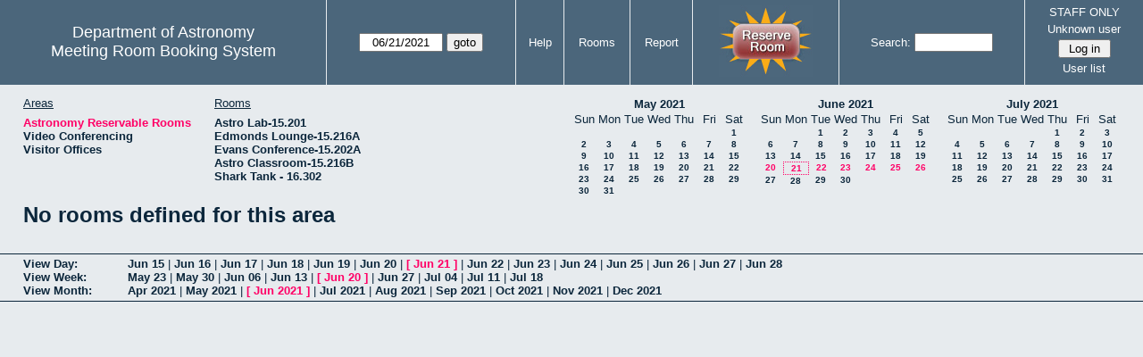

--- FILE ---
content_type: text/html; charset=utf-8
request_url: https://www.as.utexas.edu/meeting/week.php?year=2021&month=06&day=21&area=2&room=7
body_size: 53915
content:
<!DOCTYPE html>
<html>
  <head>
  <meta charset="utf-8">
    <link href="jquery/ui/css/sunny/jquery-ui-1.8.16.custom.css" rel="stylesheet" type="text/css">
    
    <link href="jquery/datatables/css/mrbs-page.css" rel="stylesheet" type="text/css">
    <link href="jquery/datatables/css/mrbs-table.css" rel="stylesheet" type="text/css">
    <link href="jquery/datatables/css/ColReorder.css" rel="stylesheet" type="text/css">
    <link href="jquery/datatables/css/ColVis.css" rel="stylesheet" type="text/css">
    
    <link rel="stylesheet" href="mrbs.css.php" type="text/css">
    <link rel="stylesheet" media="print" href="mrbs-print.css.php" type="text/css">

    <!--[if IE]>
    <link rel="stylesheet" href="mrbs-ie.css" type="text/css">
    <![endif]-->
    <!--[if IE 8]>
    <link rel="stylesheet" href="mrbs-ie8.css" type="text/css">
    <![endif]-->
    <!--[if lte IE 8]>
    <link rel="stylesheet" href="mrbs-ielte8.css" type="text/css">
    <![endif]-->
    <!--[if lte IE 7]>
    <link rel="stylesheet" href="mrbs-ielte7.css.php" type="text/css">
    <![endif]-->
    <!--[if lte IE 6]>
    <link rel="stylesheet" href="mrbs-ielte6.css" type="text/css">
    <![endif]-->
    
    <meta name="robots" content="noindex">
    <title>Meeting Room Booking System</title>

        
    <script type="text/javascript" src="jquery/jquery-1.6.4.min.js"></script>
    <script type="text/javascript" src="jquery/ui/jquery-ui-1.8.16.custom.min.js"></script>
    <script type="text/javascript" src="jquery/ui/jquery-ui-i18n.js"></script>
        <script type="text/javascript" src="jquery/ui/jquery-ui-datepicker-en.js"></script>
    <script type="text/javascript" src="jquery/ui/jquery-ui-datepicker-en-US.js"></script>
     
        <script type="text/javascript">
      //<![CDATA[
      var lteIE6 = false;
      //]]>
    </script>
    <!--[if lte IE 6]>
    <script type="text/javascript">
      //<![CDATA[
      var lteIE6 = true;
      //]]>
    </script>
    <![endif]-->
    
        <script type="text/javascript">
      //<![CDATA[
      var lteIE7 = false;
      //]]>
    </script>
    <!--[if lte IE 7]>
    <script type="text/javascript">
      //<![CDATA[
      var lteIE7 = true;
      //]]>
    </script>
    <![endif]-->
    
        <script type="text/javascript">
      //<![CDATA[
      var lteIE8 = false;
      //]]>
    </script>
    <!--[if lte IE 8]>
    <script type="text/javascript">
      //<![CDATA[
      var lteIE8 = true;
      //]]>
    </script>
    <![endif]-->
      
        <script type="text/javascript">

//<![CDATA[

function getErrorList(errors)
{
  var result = {html: '', text: ''};
  var patternSpan = /<span[\s\S]*span>/gi;
  var patternTags = /<\S[^><]*>/g;
  result.html += "<ul>";
  for (var i=0; i<errors.length; i++)
  {
    result.html += "<li>" + errors[i] + "<\/li>";
    result.text += '(' + (i+1).toString() + ') ';
        result.text += errors[i].replace(patternSpan, '').replace(patternTags, '') + "  \n";
  }
  result.html += "<\/ul>";
  return result;
}

$(function() {
  $.datepicker.setDefaults($.datepicker.regional['en']);
$.datepicker.setDefaults($.datepicker.regional['en']);
  $.datepicker.setDefaults({
    showOtherMonths: true,
    selectOtherMonths: true,
    changeMonth: true,
    changeYear: true,
    duration: 'fast',
    showWeek: false,
    firstDay: 0,
    altFormat: 'yy-mm-dd',
    onClose: function(dateText, inst) {datepicker_close(dateText, inst);}
  });
});


function datepicker_close(dateText, inst, formId)
{
  var alt_id = inst.id + '_alt';
  var date = document.getElementById(alt_id).value.split('-');
  document.getElementById(alt_id + '_year').value  = date[0];
  document.getElementById(alt_id + '_month').value = date[1];
  document.getElementById(alt_id + '_day').value   = date[2];
  document.getElementById(inst.id).blur();
    if (formId)
  {
    var form = document.getElementById(formId);
    form.submit();
  }
}




$(window).load(function() {

    // if there's a logon box, set the username input field in focus
  var logonForm = document.getElementById('logon');
  if (logonForm && logonForm.NewUserName)
  {
    logonForm.NewUserName.focus();
  }
  
    if (!lteIE6)
  {
    $('<input>').attr({
        type: 'hidden',
        name: 'datatable',
        value: '1'
      }).appendTo('#header_search');
  }
  

      var table = $('table.dwm_main');
    
        table.find('td.multiple_booking')
        .removeClass('maximized')
        .addClass('minimized');
        table.find('div.multiple_control')
        .click(function() {
            var cell = $(this).closest('td');
            if (cell.hasClass('maximized'))
            {
              cell.removeClass('maximized')
              cell.addClass('minimized');
            }
            else
            {
              cell.removeClass('minimized')
              cell.addClass('maximized');
            }
          });
                                          
     
          if (!lteIE8)
      {
                function getSides(jqObject)
        {
          var sides = {};
          sides.n = Math.ceil(jqObject.offset().top);
          sides.w = Math.ceil(jqObject.offset().left);
          sides.s = Math.floor(sides.n + jqObject.outerHeight());
          sides.e = Math.floor(sides.w + jqObject.outerWidth());
          return sides;
        }
        
        
                function rectanglesIdentical(r1, r2)
        {
          var tolerance = 2;            return ((Math.abs(r1.n - r2.n) < tolerance) &&
                  (Math.abs(r1.s - r2.s) < tolerance) &&
                  (Math.abs(r1.e - r2.e) < tolerance) &&
                  (Math.abs(r1.w - r2.w) < tolerance));
        }
            
                              
                 
        function rectanglesOverlap(r1, r2)
        {
                    if ( (( ((r1.w > r2.w) && (r1.w < r2.e)) || ((r1.e > r2.w) && (r1.e < r2.e)) ) && (r1.n < r2.s) && (r1.s > r2.n)) ||
               (( ((r1.n > r2.n) && (r1.n < r2.s)) || ((r1.s > r2.n) && (r1.s < r2.s)) ) && (r1.w < r2.e) && (r1.e > r2.w)) )
          {
            return true;
          }
                    if ((r1.w >= r2.w) && (r1.n >= r2.n) && (r1.e <= r2.e) && (r1.s <= r2.s))
          {
            return true;
          }
                    if ((r2.w >= r1.w) && (r2.n >= r1.n) && (r2.e <= r1.e) && (r2.s <= r1.s))
          {
            return true;
          }
          return false;
        }
            
            
                function overlapsBooked(rectangle)
        {
                    for (var i=0; i<bookedMap.length; i++)
          {
            if (rectanglesOverlap(rectangle, bookedMap[i]))
            {
              return true;
            }
          }
          return false;
        }
      
                function getDataName(jqObject)
        {
          possibleNames = ['room', 'date', 'seconds'];
          for (var i=0; i<possibleNames.length; i++)
          {
            if (jqObject.data(possibleNames[i]) !== undefined)
            {
              return possibleNames[i];
            }
          }
          return false;
        }
        
        
        function redrawClones()
        {
          table.find('div.clone').each(function() {
              var clone = $(this);
              var original = clone.prev();
              clone.width(original.outerWidth())
                   .height(original.outerHeight())
            });
        }
        
        function getTableData(table, tableData)
        {
                    tableData.x = {};
          tableData.x.data = [];
          var columns = table.find('thead tr:first-child th').not('.first_last');
          columns.each(function() {
              if (tableData.x.key === undefined)
              {
                tableData.x.key = getDataName($(this));
              }
              tableData.x.data.push({coord: $(this).offset().left,
                                     value: $(this).data(tableData.x.key)});
            });
                    columns.filter(':last').each(function() {
              var value = null;
              if (tableData.x.key == 'seconds')
              {
                value = tableData.x.data[tableData.x.data.length - 1].value +
                        tableData.x.data[1].value - tableData.x.data[0].value;
              }
              tableData.x.data.push({coord: $(this).offset().left + $(this).outerWidth(),
                                     value: value});
            });

          tableData.y = {};
          tableData.y.data = [];
          var rows = table.find('tbody td:first-child').not('.multiple_booking td');
          rows.each(function() {
              if (tableData.y.key === undefined)
              {
                tableData.y.key = getDataName($(this));
              }
              tableData.y.data.push({coord: $(this).offset().top,
                                     value: $(this).data(tableData.y.key)});
            });
                    rows.filter(':last').each(function() {
              var value = null;
              if (tableData.y.key == 'seconds')
              {
                value = tableData.y.data[tableData.y.data.length - 1].value + 
                        tableData.y.data[1].value - tableData.y.data[0].value;
              }
              tableData.y.data.push({coord: $(this).offset().top + $(this).outerHeight(),
                                     value: value});
            });
        }
        
        
                function outsideTable(p)
        {
          return ((p.x < tableData.x.data[0].coord) ||
                  (p.y < tableData.y.data[0].coord) ||
                  (p.x > tableData.x.data[tableData.x.data.length - 1].coord) ||
                  (p.y > tableData.y.data[tableData.y.data.length - 1].coord) );
        }
        
                function snapToGrid(div, side, force)
        {
          var snapGap = (force) ? 100000: 20;           var tolerance = 2;           var isLR = (side=='left') || (side=='right');
 
          data = (isLR) ? tableData.x.data : tableData.y.data;

          for (var i=0; i<(data.length -1); i++)
          {
            var topLeft = data[i].coord + 1;
            var bottomRight = data[i+1].coord;
            var divTop = div.offset().top;
            var divLeft = div.offset().left;
            var divWidth = div.outerWidth();
            var divHeight = div.outerHeight();
            switch (side)
            {
              case 'top':
                thisCoord = divTop;
                break;
              case 'bottom':
                thisCoord = divTop + divHeight;
                break;
              case 'left':
                thisCoord = divLeft;
                break;
              case 'right':
                thisCoord = divLeft + divWidth;
                break;
            }
            var gapTopLeft = thisCoord - topLeft;
            var gapBottomRight = bottomRight - thisCoord;
            
            if (((gapTopLeft>0) && (gapBottomRight>0)) ||
                                ((i==0) && (gapTopLeft<0)) ||
                ((i==(data.length-2)) && (gapBottomRight<0)) )
            {
              var gap = bottomRight - topLeft;
              
              if ((gapTopLeft <= gap/2) && (gapTopLeft < snapGap))
              {
                switch (side)
                {
                  case 'left':
                    div.offset({top: divTop, left: topLeft});
                    div.width(divWidth + gapTopLeft);
                    break;
                  case 'right':
                                        if ((divWidth - gapTopLeft) < tolerance)
                    {
                      div.width(divWidth + gapBottomRight);
                    }
                    else
                    {
                      div.width(divWidth - gapTopLeft);
                    }
                    break;
                  case 'top':
                    div.offset({top: topLeft, left: divLeft});
                    div.height(divHeight + gapTopLeft);
                    break;
                  case 'bottom':
                    div.height(divHeight - gapTopLeft);
                    break;
                }
                return;
              }
              else if ((gapBottomRight <= gap/2) && (gapBottomRight < snapGap))
              {
                switch (side)
                {
                  case 'left':
                                        if ((divWidth - gapBottomRight) < tolerance)
                    {
                      div.offset({top: div.Top, left: topLeft});
                      div.width(divWidth + gapTopLeft);
                    }
                    else
                    {
                      div.offset({top: divTop, left: bottomRight});
                      div.width(divWidth - gapBottomRight);
                    }
                    break;
                  case 'right':
                    div.width(divWidth + gapBottomRight);
                    break;
                  case 'top':
                    div.offset({top: bottomRight, left: divLeft});
                    div.height(divHeight - gapBottomRight);
                    break;
                  case 'bottom':
                    div.height(divHeight + gapBottomRight);
                    break;
                }
                return;
              }
            }
          }          }                

                function getBookingParams(div)
        {
          var params = {};
          var data;
          var tolerance = 2;           var cell = {x: {}, y: {}}
          cell.x.start = div.offset().left;
          cell.y.start = div.offset().top;
          cell.x.end = cell.x.start + div.outerWidth();
          cell.y.end = cell.y.start + div.outerHeight();
          for (var axis in cell)
          {
            data = tableData[axis].data;
            if (params[tableData[axis].key] === undefined)
            {
              params[tableData[axis].key] = [];
            }
            for (var i=0; i<data.length; i++)
            {
              if ((data[i].coord + tolerance) > cell[axis].end)
              {
                                if ((tableData[axis].key == 'seconds') ||
                    (params[tableData[axis].key].length == 0))
                {
                  params[tableData[axis].key].push(data[i].value);
                }
                break;
              }
              if ((data[i].coord + tolerance) > cell[axis].start)
              {
                params[tableData[axis].key].push(data[i].value);
              }
            }
          }
          return params;
        }
        
        
        function getRowNumber(y)
        {
          for (var i=0; i<tableData.y.data.length - 1; i++)
          {
            if (y >= tableData.y.data[i].coord && y < tableData.y.data[i+1].coord)
            {
              return i;
            }
          }
          return null;
        }
              
                var highlightRowLabels = function (div)
        {
          if (highlightRowLabels.rows === undefined)
          {
                        highlightRowLabels.rows = [];
            table.find('tbody tr').each(function() {
                highlightRowLabels.rows.push($(this).find('td.row_labels'));
              });
          }
          var divStartRow = getRowNumber(div.offset().top);
          var divEndRow = getRowNumber(div.offset().top + div.outerHeight());
          for (var i=0; i<highlightRowLabels.rows.length ; i++)
          {
            if (((divStartRow === null) || (divStartRow <= i)) && 
                ((divEndRow === null) || (i < divEndRow)))
            {
              highlightRowLabels.rows[i].addClass('selected');
            }
            else
            {
              highlightRowLabels.rows[i].removeClass('selected');
            }
          }
        }
        
        
                function clearRowLabels()
        {
          if (highlightRowLabels.rows !== undefined)
          {
            for (var i=0; i<highlightRowLabels.rows.length; i++)
            {
              highlightRowLabels.rows[i].removeClass('selected');
            }
          }
        }
        
        
        var tableData = {};
        getTableData(table, tableData);
      
                var bookedMap = [];

        var downHandler = function(e) {
                        table.find('td').not('td.new, td.row_labels').each(function() {
                bookedMap.push(getSides($(this)));
              });
                        table.wrap('<div class="resizing"><\/div>');
            var jqTarget = $(e.target);
            downHandler.origin = jqTarget.offset();
            downHandler.firstPosition = {x: e.pageX, y: e.pageY};
                        downHandler.originalLink = jqTarget.find('a').andSelf('a').attr('href');
            downHandler.box = $('<div class="div_select">');
              
            downHandler.box.offset(downHandler.origin);
            $(document.body).append(downHandler.box);
          };
          
        var moveHandler = function(e) {
            var box = downHandler.box;
            var oldBoxOffset = box.offset();
            var oldBoxWidth = box.outerWidth();
            var oldBoxHeight = box.outerHeight();
            
                        if ((downHandler.maxWidth && (e.pageX < downHandler.origin.left)) ||
                (downHandler.maxHeight && (e.pageY < downHandler.origin.top)))
            {
              return;
            }
                        if (e.pageX < downHandler.origin.left)
            {
              if (e.pageY < downHandler.origin.top)
              {
                box.offset({top: e.pageY, left: e.pageX})
              }
              else
              {
                box.offset({top: downHandler.origin.top, left: e.pageX})
              }
            }
            else if (e.pageY < downHandler.origin.top)
            {
              box.offset({top: e.pageY, left: downHandler.origin.left})
            }
            else
            {
              box.offset(downHandler.origin);
            }
            box.width(Math.abs(e.pageX - downHandler.origin.left))
            box.height(Math.abs(e.pageY - downHandler.origin.top));
            var boxSides = getSides(box);
            snapToGrid(box, 'top');
            snapToGrid(box, 'bottom');
            snapToGrid(box, 'right');
            snapToGrid(box, 'left');
                        if (overlapsBooked(getSides(box)))
            {
              box.offset(oldBoxOffset)
                 .width(oldBoxWidth)
                 .height(oldBoxHeight);
            }
                        if (outsideTable({x: e.pageX, y: e.pageY}))
            {
              if (!moveHandler.outside)
              {
                box.addClass('outside');
                moveHandler.outside = true;
                clearRowLabels();
              }
            }
            else if (moveHandler.outside)
            {
              box.removeClass('outside');
              moveHandler.outside = false;
            }
                        if (!moveHandler.outside)
            {
              highlightRowLabels(box);
            }
          };
 
               
        var upHandler = function(e) {
            e.preventDefault();
            var tolerance = 2;             var box = downHandler.box;
            var params = getBookingParams(box);
            $(document).unbind('mousemove',moveHandler);
            $(document).unbind('mouseup', upHandler);
                        $('table.dwm_main').unwrap();
                        if (outsideTable({x: e.pageX, y: e.pageY}))
            {
              box.remove();
              return;
            }
                        else if ((Math.abs(e.pageX - downHandler.firstPosition.x) <= tolerance) &&
                     (Math.abs(e.pageY - downHandler.firstPosition.y) <= tolerance))
            {
              if (downHandler.originalLink !== undefined)
              {
                window.location = downHandler.originalLink;
              }
              else
              {
                box.remove();
              }
              return;
            }
                        var queryString = 'drag=1';              queryString += '&area=2';
            queryString += '&start_seconds=' + params.seconds[0];
            queryString += '&end_seconds=' + params.seconds[params.seconds.length - 1];
                          queryString += '&rooms[]=7';
              queryString += '&start_date=' + params.date[0];
              queryString += '&end_date=' + params.date[params.date.length - 1];
                          window.location = 'edit_entry.php?' + queryString;
            return;
          };

          
             
        table.find('td.new').each(function() {
            $(this).find('a').click(function(event) {
                event.preventDefault();
              });
            $(this).mousedown(function(event) {
                event.preventDefault();
                downHandler(event);
                $(document).bind('mousemove', moveHandler);
                $(document).bind('mouseup', upHandler);
              })
          });
            
          
          
                table.find('td.writable')
          .each(function() {
                            var divResize = function (event, ui)
              {
                if (divResize.origin === undefined)
                {
                  divResize.origin = divBooking.offset();
                  divResize.lastPosition = $.extend({}, divClone.position());
                  divResize.lastSize = {width: divClone.outerWidth(),
                                        height: divClone.outerHeight()};
                }

                var rectangle = {};
                rectangle.n = Math.round(divResize.origin.top + divClone.position().top);
                rectangle.w = Math.round(divResize.origin.left + divClone.position().left);
                rectangle.s = rectangle.n + Math.round(divClone.outerHeight());
                rectangle.e = rectangle.w + Math.round(divClone.outerWidth());
                            
                if (overlapsBooked(rectangle))
                {
                  divClone.resizable("disable");
                }
                else if (divClone.resizable('option', 'disabled'))
                {
                  divClone.resizable("enable");
                }
                              
                                if (divClone.position().left != divResize.lastPosition.left)
                {
                  snapToGrid(divClone, 'left');
                }
                                if ((divClone.position().left + divClone.outerWidth()) != (divResize.lastPosition.left + divResize.lastSize.width))
                {
                  snapToGrid(divClone, 'right');
                }
                                if (divClone.position().top != divResize.lastPosition.top)
                {
                  snapToGrid(divClone, 'top');
                }
                                if ((divClone.position().top + divClone.outerHeight()) != (divResize.lastPosition.top + divResize.lastSize.height))
                {
                  snapToGrid(divClone, 'bottom');
                }
                
                highlightRowLabels(divClone);
                
                divResize.lastPosition = $.extend({}, divClone.position());
                divResize.lastSize = {width: divClone.outerWidth(),
                                      height: divClone.outerHeight()};
              }              
            
                            var divResizeStart = function (event, ui)
              {
                                table.wrap('<div class="resizing"><\/div>');
                                divClone.css('max-width', 'none');
                                $('<div class="outline"><\/div>')
                    .width(divClone.outerWidth() - 2)
                    .height(divClone.outerHeight() - 2)
                    .offset(divClone.offset())
                    .appendTo($('div.resizing'));
                                table.find('td').not('td.new, td.row_labels').not(divBooking.closest('td')).each(function() {
                    bookedMap.push(getSides($(this)));
                  });

              }              
            
                            var divResizeStop = function (event, ui)
              {
                                bookedMap = [];
              
                if (divClone.resizable('option', 'disabled'))
                { 
                                    divClone.resizable('enable')
                          .offset(divBooking.offset())
                          .width(divBooking.outerWidth())
                          .height(divBooking.outerHeight());
                }
                else
                {
                                    snapToGrid(divClone, 'left', true);
                  snapToGrid(divClone, 'right', true);
                  snapToGrid(divClone, 'top', true);
                  snapToGrid(divClone, 'bottom', true);
                }
              
                                $('div.outline').remove();
                                $('table.dwm_main').unwrap();
              
                var r1 = getSides(divBooking);
                var r2 = getSides(divClone);
                if (!rectanglesIdentical(r1, r2))
                {
                                    var data = {ajax: 1, 
                              commit: 1,
                              day: 21,
                              month: 6,
                              year: 2021};
                                    data.id = divClone.data('id');
                                    var oldParams = getBookingParams(divBooking);
                  var newParams = getBookingParams(divClone);
                  if (newParams.seconds !== undefined)
                  {
                                        if (newParams.seconds[0] != oldParams.seconds[0])
                    {
                      data.start_seconds = newParams.seconds[0];
                    }
                    if (newParams.seconds[newParams.seconds.length - 1] !=
                        oldParams.seconds[oldParams.seconds.length - 1])
                    {
                      data.end_seconds = newParams.seconds[newParams.seconds.length - 1];
                                          }
                  }
                                      data.page = 'week';
                    var startDate = newParams.date[0].split('-');
                    data.start_year = startDate[0];
                    data.start_month = startDate[1];
                    data.start_day = startDate[2];
                                          if (newParams.date.length > 1)
                      {
                        data.rep_type = 1;
                        var repEndDate = newParams.date[newParams.date.length - 1].split('-');
                        data.rep_end_year = repEndDate[0];
                        data.rep_end_month = repEndDate[1];
                        data.rep_end_day = repEndDate[2];
                      }
                                        data.end_day = data.start_day;
                  data.end_month = data.start_month;
                  data.end_year = data.start_year;
                  if (newParams.room !== undefined)
                  {
                    data.rooms = newParams.room;
                  }
                                    $.post('edit_entry_handler.php',
                         data,
                         function(result) {
                            if (result.valid_booking)
                            {
                                                            table.empty();
                              table.html(result.table_innerhtml);
                              $(window).trigger('load');
                            }
                            else
                            {
                              divClone.offset(divBooking.offset())
                                      .width(divBooking.outerWidth())
                                      .height(divBooking.outerHeight());
                              var alertMessage = '';
                              if (result.conflicts.length > 0)
                              {
                                alertMessage += 'The new booking will conflict with the following entries' + ":  \n\n";
                                var conflictsList = getErrorList(result.conflicts);
                                alertMessage += conflictsList.text;
                              }
                              if (result.rules_broken.length > 0)
                              {
                                if (result.conflicts.length > 0)
                                {
                                  alertMessage += "\n\n";
                                }
                                alertMessage += 'The new booking will conflict with the following policies' + ":  \n\n";
                                var rulesList = getErrorList(result.rules_broken);
                                alertMessage += rulesList.text;
                              }
                              alert(alertMessage);
                            }
                          },
                         'json');
                }
              }              
                            var directions = {times: {plus: true, minus: true},
                                other: {plus: true, minus: true}};
              if ($(this).hasClass('series'))
              {
                                directions.other = {plus: false, minus: false};
              }
                            if ($(this).hasClass('multiday_start'))
              {
                directions.times.minus = false;
                directions.other = {plus: false, minus: false};
              }
              if ($(this).hasClass('multiday_end'))
              {
                directions.times.plus = false;
                directions.other = {plus: false, minus: false};
              }
                            var aHandles = [];
              if (directions.times.plus)
              {
                aHandles.push('s');
              }
              if (directions.times.minus)
              {
                aHandles.push('n');
              }
              if (directions.other.plus)
              {
                aHandles.push('e');
              }
              if (directions.other.minus)
              {
                aHandles.push('w');
              }
                            var corners = ['nw', 'ne', 'se', 'sw'];
              for (var i=0; i<corners.length; i++)
              {
                if ((aHandles.indexOf(corners[i][0]) >= 0) &&
                    (aHandles.indexOf(corners[i][1]) >= 0))
                {
                  aHandles.push(corners[i]);
                }
              }
              var handles = aHandles.join(',');
              var divBooking = $(this).children('div');
              var divClone = divBooking.clone();
              divBooking.css('visibility', 'hidden');
              divClone.css('z-index', '500')
                      .css('position', 'absolute')
                      .css('top', '0')
                      .css('left', '0')
                      .css('background-color', $(this).css('background-color'))
                      .css('max-height', 'none')
                      .css('min-height', '17px')
                      .addClass('clone')
                      .width(divBooking.outerWidth())
                      .height(divBooking.outerHeight())
              if (handles)
              {
                divClone.resizable({handles: handles,
                                    resize: divResize,
                                    start: divResizeStart,
                                    stop: divResizeStop});
              }
              divClone.appendTo($(this));
              $(this).css('background-color', 'transparent')
                     .wrapInner('<div style="position: relative"><\/div>');
            });

        $(window).resize(function(event) {
            if (event.target == this)              {
                            redrawClones();
              getTableData(table, tableData);
            }
          });

                table.find('div.multiple_control')
            .click(function() {
                redrawClones();
                getTableData(table, tableData);
              });

      }        
          if (lteIE6)
    {
      var dayWeekTable = $('#day_main, #week_main');
      dayWeekTable.find('td.new')
        .hover(function() {
            $(this).not('.multiple_booking').toggleClass('new_hover');
          });
      dayWeekTable.find('td')
        .hover(function() {
            $(this).parent().find('td.row_labels').toggleClass('row_labels_hover');
          });
      $('#month_main .valid a.new_booking')
        .parent().parent()
        .hover(function() {
            $(this).toggleClass('valid_hover');
          });
    }                             
                                     
    
});


//]]>
    </script>
  </head>
  <body class="non_js week">
    <script type="text/javascript">
      //<![CDATA[
      $('body').addClass('js').removeClass('non_js');
      //]]>
    </script> 

    <div class="screenonly">


  <table id="banner">
    <tr>
      <td id="company">
        <div>
          <div id="logo">
<span>Department of Astronomy</span>
</div>
          <div id="mrbs">
            <a href="index.php">Meeting Room Booking System</a>
          </div>
        </div>
      </td>
      
      <td>
        <form action="day.php" method="get" id="Form1">
          <div>
            <span id="dateselector">
<select name="day">
<option>1</option>
<option>2</option>
<option>3</option>
<option>4</option>
<option>5</option>
<option>6</option>
<option>7</option>
<option>8</option>
<option>9</option>
<option>10</option>
<option>11</option>
<option>12</option>
<option>13</option>
<option>14</option>
<option>15</option>
<option>16</option>
<option>17</option>
<option>18</option>
<option>19</option>
<option>20</option>
<option selected="selected">21</option>
<option>22</option>
<option>23</option>
<option>24</option>
<option>25</option>
<option>26</option>
<option>27</option>
<option>28</option>
<option>29</option>
<option>30</option>
<option>31</option>
</select>
<select name="month">
<option value="1">Jan</option>
<option value="2">Feb</option>
<option value="3">Mar</option>
<option value="4">Apr</option>
<option value="5">May</option>
<option value="6" selected="selected">Jun</option>
<option value="7">Jul</option>
<option value="8">Aug</option>
<option value="9">Sep</option>
<option value="10">Oct</option>
<option value="11">Nov</option>
<option value="12">Dec</option>
</select>
<select name="year">
<option value="2016">2016</option>
<option value="2017">2017</option>
<option value="2018">2018</option>
<option value="2019">2019</option>
<option value="2020">2020</option>
<option value="2021" selected="selected">2021</option>
<option value="2022">2022</option>
<option value="2023">2023</option>
<option value="2024">2024</option>
<option value="2025">2025</option>
<option value="2026">2026</option>
<option value="2027">2027</option>
<option value="2028">2028</option>
<option value="2029">2029</option>
<option value="2030">2030</option>
<option value="2031">2031</option>
</select>
</span>
  <script type="text/javascript">

  $(function() {
    $("#datepicker").datepicker({yearRange: '2016:2031',
                                                       altField: '#datepicker_alt'
                                                       , onClose: function(dateText, inst) {datepicker_close(dateText, inst, 'Form1');}                                                      });
        var initial_date = new Date(2021, 5, 21);
    var dateFormat = $("#datepicker").datepicker( "option", "dateFormat" );
    document.getElementById('datepicker').value = $.datepicker.formatDate(dateFormat, initial_date);
    document.getElementById('datepicker_alt_day').value = 21;
    document.getElementById('datepicker_alt_month').value = 6;
    document.getElementById('datepicker_alt_year').value = 2021;
    $(".ui-datepicker").draggable();
  });
 
  
  var dateselector = document.getElementById('dateselector');
  var datepicker_html = '<input class="date" type="text" id="datepicker">\n';
    datepicker_html += '<input type="hidden" id="datepicker_alt"'
  datepicker_html += ' name="_alt"';
  datepicker_html += ' value="2021-6-21"';
  datepicker_html += ' disabled="disabled">\n';
    datepicker_html += '<input type="hidden" id="datepicker_alt_day" name="day">\n';
  datepicker_html += '<input type="hidden" id="datepicker_alt_month" name="month">\n';
  datepicker_html += '<input type="hidden" id="datepicker_alt_year" name="year">\n';
  dateselector.innerHTML = datepicker_html;
  
  </script>
  <input type="hidden" name="area" value="2">
<input type="hidden" name="room" value="7">
<input type="submit" value="goto">
           </div>
        </form>
              </td>
      <td>
<a href="help.php?day=21&amp;month=6&amp;year=2021&amp;area=2&amp;room=7">Help</a>
</td>
<td>
<a href="admin.php?day=21&amp;month=6&amp;year=2021&amp;area=2&amp;room=7">Rooms</a>
</td>
<td>
<a href="report.php?day=21&amp;month=6&amp;year=2021&amp;area=2&amp;room=7">Report</a>
</td>
      
      <td style="background-color: #4b667b;">
      <a href="https://utexas.qualtrics.com/jfe/form/SV_b3MyFhuuGiKqZlc" target="_blank"><img border=0 width=105 height=80 src="images/book1.jpg" alt="book meeting room"></a>
      </td>
      <td>
        <form id="header_search" method="get" action="search.php">
          <div>
            <a href="search.php?advanced=1">Search:</a>
            <input type="text"   name="search_str" value="">
            <input type="hidden" name="day"        value="21">
            <input type="hidden" name="month"      value="6">
            <input type="hidden" name="year"       value="2021">
            <input type="hidden" name="area" value="2">
<input type="hidden" name="room" value="7">
          </div>
        </form>
      </td>
      
      <td>
STAFF ONLY
<div id="logon_box">
                <a href="">Unknown user</a>
                <form method="post" action="admin.php">
                  <div>
                    <input type="hidden" name="TargetURL" value="week.php?year=2021&amp;month=06&amp;day=21&amp;area=2&amp;room=7">
                    <input type="hidden" name="Action" value="QueryName">
                    <input type="submit" value=" Log in ">
                  </div>
                </form>
<a href="edit_users.php">User list</a>
</div>
</td>
    </tr>
  </table>
</div>

<div id="contents">
<div id="dwm_header" class="screenonly">
<div id="dwm_areas">
<h3>Areas</h3>
<ul>
<li><a href="week.php?year=2021&amp;month=6&amp;day=21&amp;area=2"><span class="current">Astronomy Reservable Rooms</span></a></li>
<li><a href="week.php?year=2021&amp;month=6&amp;day=21&amp;area=9"><span>Video Conferencing</span></a></li>
<li><a href="week.php?year=2021&amp;month=6&amp;day=21&amp;area=10"><span>Visitor Offices</span></a></li>
</ul>
</div>
<div id="dwm_rooms">
<h3>Rooms</h3><ul>
<li><a href="week.php?year=2021&amp;month=6&amp;day=21&amp;area=2&amp;room=54"><span>Astro Lab-15.201</span></a></li>
<li><a href="week.php?year=2021&amp;month=6&amp;day=21&amp;area=2&amp;room=2"><span>Edmonds Lounge-15.216A</span></a></li>
<li><a href="week.php?year=2021&amp;month=6&amp;day=21&amp;area=2&amp;room=3"><span>Evans Conference-15.202A</span></a></li>
<li><a href="week.php?year=2021&amp;month=6&amp;day=21&amp;area=2&amp;room=1"><span>Astro Classroom-15.216B</span></a></li>
<li><a href="week.php?year=2021&amp;month=6&amp;day=21&amp;area=2&amp;room=50"><span>Shark Tank - 16.302</span></a></li>
</ul>
</div>
<div id="cals" class="screenonly">
<div id="cal_last">
<table class="calendar">
<thead>
<tr>
<th colspan="7"><a href="month.php?year=2021&amp;month=05&amp;day=21&amp;area=2&amp;room=7">May&nbsp;2021</a></th>
</tr>
<tr>
<th>Sun</th>
<th>Mon</th>
<th>Tue</th>
<th>Wed</th>
<th>Thu</th>
<th>Fri</th>
<th>Sat</th>
</tr>
</thead>
<tbody>
<tr>
<td>&nbsp;</td>
<td>&nbsp;</td>
<td>&nbsp;</td>
<td>&nbsp;</td>
<td>&nbsp;</td>
<td>&nbsp;</td>
<td><a href="week.php?year=2021&amp;month=05&amp;day=1&amp;area=2&amp;room=7">1</a></td>
</tr>
<tr>
<td><a href="week.php?year=2021&amp;month=05&amp;day=2&amp;area=2&amp;room=7">2</a></td>
<td><a href="week.php?year=2021&amp;month=05&amp;day=3&amp;area=2&amp;room=7">3</a></td>
<td><a href="week.php?year=2021&amp;month=05&amp;day=4&amp;area=2&amp;room=7">4</a></td>
<td><a href="week.php?year=2021&amp;month=05&amp;day=5&amp;area=2&amp;room=7">5</a></td>
<td><a href="week.php?year=2021&amp;month=05&amp;day=6&amp;area=2&amp;room=7">6</a></td>
<td><a href="week.php?year=2021&amp;month=05&amp;day=7&amp;area=2&amp;room=7">7</a></td>
<td><a href="week.php?year=2021&amp;month=05&amp;day=8&amp;area=2&amp;room=7">8</a></td>
</tr>
<tr>
<td><a href="week.php?year=2021&amp;month=05&amp;day=9&amp;area=2&amp;room=7">9</a></td>
<td><a href="week.php?year=2021&amp;month=05&amp;day=10&amp;area=2&amp;room=7">10</a></td>
<td><a href="week.php?year=2021&amp;month=05&amp;day=11&amp;area=2&amp;room=7">11</a></td>
<td><a href="week.php?year=2021&amp;month=05&amp;day=12&amp;area=2&amp;room=7">12</a></td>
<td><a href="week.php?year=2021&amp;month=05&amp;day=13&amp;area=2&amp;room=7">13</a></td>
<td><a href="week.php?year=2021&amp;month=05&amp;day=14&amp;area=2&amp;room=7">14</a></td>
<td><a href="week.php?year=2021&amp;month=05&amp;day=15&amp;area=2&amp;room=7">15</a></td>
</tr>
<tr>
<td><a href="week.php?year=2021&amp;month=05&amp;day=16&amp;area=2&amp;room=7">16</a></td>
<td><a href="week.php?year=2021&amp;month=05&amp;day=17&amp;area=2&amp;room=7">17</a></td>
<td><a href="week.php?year=2021&amp;month=05&amp;day=18&amp;area=2&amp;room=7">18</a></td>
<td><a href="week.php?year=2021&amp;month=05&amp;day=19&amp;area=2&amp;room=7">19</a></td>
<td><a href="week.php?year=2021&amp;month=05&amp;day=20&amp;area=2&amp;room=7">20</a></td>
<td><a href="week.php?year=2021&amp;month=05&amp;day=21&amp;area=2&amp;room=7">21</a></td>
<td><a href="week.php?year=2021&amp;month=05&amp;day=22&amp;area=2&amp;room=7">22</a></td>
</tr>
<tr>
<td><a href="week.php?year=2021&amp;month=05&amp;day=23&amp;area=2&amp;room=7">23</a></td>
<td><a href="week.php?year=2021&amp;month=05&amp;day=24&amp;area=2&amp;room=7">24</a></td>
<td><a href="week.php?year=2021&amp;month=05&amp;day=25&amp;area=2&amp;room=7">25</a></td>
<td><a href="week.php?year=2021&amp;month=05&amp;day=26&amp;area=2&amp;room=7">26</a></td>
<td><a href="week.php?year=2021&amp;month=05&amp;day=27&amp;area=2&amp;room=7">27</a></td>
<td><a href="week.php?year=2021&amp;month=05&amp;day=28&amp;area=2&amp;room=7">28</a></td>
<td><a href="week.php?year=2021&amp;month=05&amp;day=29&amp;area=2&amp;room=7">29</a></td>
</tr>
<tr>
<td><a href="week.php?year=2021&amp;month=05&amp;day=30&amp;area=2&amp;room=7">30</a></td>
<td><a href="week.php?year=2021&amp;month=05&amp;day=31&amp;area=2&amp;room=7">31</a></td>
<td>&nbsp;</td>
<td>&nbsp;</td>
<td>&nbsp;</td>
<td>&nbsp;</td>
<td>&nbsp;</td>
</tr>
</tbody>
</table>
</div>
<div id="cal_this">
<table class="calendar">
<thead>
<tr>
<th colspan="7"><a href="month.php?year=2021&amp;month=06&amp;day=21&amp;area=2&amp;room=7">June&nbsp;2021</a></th>
</tr>
<tr>
<th>Sun</th>
<th>Mon</th>
<th>Tue</th>
<th>Wed</th>
<th>Thu</th>
<th>Fri</th>
<th>Sat</th>
</tr>
</thead>
<tbody>
<tr>
<td>&nbsp;</td>
<td>&nbsp;</td>
<td><a href="week.php?year=2021&amp;month=06&amp;day=1&amp;area=2&amp;room=7">1</a></td>
<td><a href="week.php?year=2021&amp;month=06&amp;day=2&amp;area=2&amp;room=7">2</a></td>
<td><a href="week.php?year=2021&amp;month=06&amp;day=3&amp;area=2&amp;room=7">3</a></td>
<td><a href="week.php?year=2021&amp;month=06&amp;day=4&amp;area=2&amp;room=7">4</a></td>
<td><a href="week.php?year=2021&amp;month=06&amp;day=5&amp;area=2&amp;room=7">5</a></td>
</tr>
<tr>
<td><a href="week.php?year=2021&amp;month=06&amp;day=6&amp;area=2&amp;room=7">6</a></td>
<td><a href="week.php?year=2021&amp;month=06&amp;day=7&amp;area=2&amp;room=7">7</a></td>
<td><a href="week.php?year=2021&amp;month=06&amp;day=8&amp;area=2&amp;room=7">8</a></td>
<td><a href="week.php?year=2021&amp;month=06&amp;day=9&amp;area=2&amp;room=7">9</a></td>
<td><a href="week.php?year=2021&amp;month=06&amp;day=10&amp;area=2&amp;room=7">10</a></td>
<td><a href="week.php?year=2021&amp;month=06&amp;day=11&amp;area=2&amp;room=7">11</a></td>
<td><a href="week.php?year=2021&amp;month=06&amp;day=12&amp;area=2&amp;room=7">12</a></td>
</tr>
<tr>
<td><a href="week.php?year=2021&amp;month=06&amp;day=13&amp;area=2&amp;room=7">13</a></td>
<td><a href="week.php?year=2021&amp;month=06&amp;day=14&amp;area=2&amp;room=7">14</a></td>
<td><a href="week.php?year=2021&amp;month=06&amp;day=15&amp;area=2&amp;room=7">15</a></td>
<td><a href="week.php?year=2021&amp;month=06&amp;day=16&amp;area=2&amp;room=7">16</a></td>
<td><a href="week.php?year=2021&amp;month=06&amp;day=17&amp;area=2&amp;room=7">17</a></td>
<td><a href="week.php?year=2021&amp;month=06&amp;day=18&amp;area=2&amp;room=7">18</a></td>
<td><a href="week.php?year=2021&amp;month=06&amp;day=19&amp;area=2&amp;room=7">19</a></td>
</tr>
<tr>
<td><a class="current" href="week.php?year=2021&amp;month=06&amp;day=20&amp;area=2&amp;room=7">20</a></td>
<td id="sticky_day"><a class="current" href="week.php?year=2021&amp;month=06&amp;day=21&amp;area=2&amp;room=7">21</a></td>
<td><a class="current" href="week.php?year=2021&amp;month=06&amp;day=22&amp;area=2&amp;room=7">22</a></td>
<td><a class="current" href="week.php?year=2021&amp;month=06&amp;day=23&amp;area=2&amp;room=7">23</a></td>
<td><a class="current" href="week.php?year=2021&amp;month=06&amp;day=24&amp;area=2&amp;room=7">24</a></td>
<td><a class="current" href="week.php?year=2021&amp;month=06&amp;day=25&amp;area=2&amp;room=7">25</a></td>
<td><a class="current" href="week.php?year=2021&amp;month=06&amp;day=26&amp;area=2&amp;room=7">26</a></td>
</tr>
<tr>
<td><a href="week.php?year=2021&amp;month=06&amp;day=27&amp;area=2&amp;room=7">27</a></td>
<td><a href="week.php?year=2021&amp;month=06&amp;day=28&amp;area=2&amp;room=7">28</a></td>
<td><a href="week.php?year=2021&amp;month=06&amp;day=29&amp;area=2&amp;room=7">29</a></td>
<td><a href="week.php?year=2021&amp;month=06&amp;day=30&amp;area=2&amp;room=7">30</a></td>
<td>&nbsp;</td>
<td>&nbsp;</td>
<td>&nbsp;</td>
</tr>
</tbody>
</table>
</div>
<div id="cal_next">
<table class="calendar">
<thead>
<tr>
<th colspan="7"><a href="month.php?year=2021&amp;month=07&amp;day=21&amp;area=2&amp;room=7">July&nbsp;2021</a></th>
</tr>
<tr>
<th>Sun</th>
<th>Mon</th>
<th>Tue</th>
<th>Wed</th>
<th>Thu</th>
<th>Fri</th>
<th>Sat</th>
</tr>
</thead>
<tbody>
<tr>
<td>&nbsp;</td>
<td>&nbsp;</td>
<td>&nbsp;</td>
<td>&nbsp;</td>
<td><a href="week.php?year=2021&amp;month=07&amp;day=1&amp;area=2&amp;room=7">1</a></td>
<td><a href="week.php?year=2021&amp;month=07&amp;day=2&amp;area=2&amp;room=7">2</a></td>
<td><a href="week.php?year=2021&amp;month=07&amp;day=3&amp;area=2&amp;room=7">3</a></td>
</tr>
<tr>
<td><a href="week.php?year=2021&amp;month=07&amp;day=4&amp;area=2&amp;room=7">4</a></td>
<td><a href="week.php?year=2021&amp;month=07&amp;day=5&amp;area=2&amp;room=7">5</a></td>
<td><a href="week.php?year=2021&amp;month=07&amp;day=6&amp;area=2&amp;room=7">6</a></td>
<td><a href="week.php?year=2021&amp;month=07&amp;day=7&amp;area=2&amp;room=7">7</a></td>
<td><a href="week.php?year=2021&amp;month=07&amp;day=8&amp;area=2&amp;room=7">8</a></td>
<td><a href="week.php?year=2021&amp;month=07&amp;day=9&amp;area=2&amp;room=7">9</a></td>
<td><a href="week.php?year=2021&amp;month=07&amp;day=10&amp;area=2&amp;room=7">10</a></td>
</tr>
<tr>
<td><a href="week.php?year=2021&amp;month=07&amp;day=11&amp;area=2&amp;room=7">11</a></td>
<td><a href="week.php?year=2021&amp;month=07&amp;day=12&amp;area=2&amp;room=7">12</a></td>
<td><a href="week.php?year=2021&amp;month=07&amp;day=13&amp;area=2&amp;room=7">13</a></td>
<td><a href="week.php?year=2021&amp;month=07&amp;day=14&amp;area=2&amp;room=7">14</a></td>
<td><a href="week.php?year=2021&amp;month=07&amp;day=15&amp;area=2&amp;room=7">15</a></td>
<td><a href="week.php?year=2021&amp;month=07&amp;day=16&amp;area=2&amp;room=7">16</a></td>
<td><a href="week.php?year=2021&amp;month=07&amp;day=17&amp;area=2&amp;room=7">17</a></td>
</tr>
<tr>
<td><a href="week.php?year=2021&amp;month=07&amp;day=18&amp;area=2&amp;room=7">18</a></td>
<td><a href="week.php?year=2021&amp;month=07&amp;day=19&amp;area=2&amp;room=7">19</a></td>
<td><a href="week.php?year=2021&amp;month=07&amp;day=20&amp;area=2&amp;room=7">20</a></td>
<td><a href="week.php?year=2021&amp;month=07&amp;day=21&amp;area=2&amp;room=7">21</a></td>
<td><a href="week.php?year=2021&amp;month=07&amp;day=22&amp;area=2&amp;room=7">22</a></td>
<td><a href="week.php?year=2021&amp;month=07&amp;day=23&amp;area=2&amp;room=7">23</a></td>
<td><a href="week.php?year=2021&amp;month=07&amp;day=24&amp;area=2&amp;room=7">24</a></td>
</tr>
<tr>
<td><a href="week.php?year=2021&amp;month=07&amp;day=25&amp;area=2&amp;room=7">25</a></td>
<td><a href="week.php?year=2021&amp;month=07&amp;day=26&amp;area=2&amp;room=7">26</a></td>
<td><a href="week.php?year=2021&amp;month=07&amp;day=27&amp;area=2&amp;room=7">27</a></td>
<td><a href="week.php?year=2021&amp;month=07&amp;day=28&amp;area=2&amp;room=7">28</a></td>
<td><a href="week.php?year=2021&amp;month=07&amp;day=29&amp;area=2&amp;room=7">29</a></td>
<td><a href="week.php?year=2021&amp;month=07&amp;day=30&amp;area=2&amp;room=7">30</a></td>
<td><a href="week.php?year=2021&amp;month=07&amp;day=31&amp;area=2&amp;room=7">31</a></td>
</tr>
</tbody>
</table>
</div>
</div>
</div>
<h1>No rooms defined for this area</h1></div><div class="screenonly trailer" id="trailer">
<div id="viewday">
<div class="trailer_label">
<a href="day.php?year=2021&amp;month=6&amp;day=21&amp;area=2&amp;room=7">View Day:</a>
</div>
<div class="trailer_links">
<span><a href="day.php?year=2021&amp;month=06&amp;day=15&amp;area=2&amp;room=7">Jun 15</a></span>
 | <span><a href="day.php?year=2021&amp;month=06&amp;day=16&amp;area=2&amp;room=7">Jun 16</a></span>
 | <span><a href="day.php?year=2021&amp;month=06&amp;day=17&amp;area=2&amp;room=7">Jun 17</a></span>
 | <span><a href="day.php?year=2021&amp;month=06&amp;day=18&amp;area=2&amp;room=7">Jun 18</a></span>
 | <span><a href="day.php?year=2021&amp;month=06&amp;day=19&amp;area=2&amp;room=7">Jun 19</a></span>
 | <span><a href="day.php?year=2021&amp;month=06&amp;day=20&amp;area=2&amp;room=7">Jun 20</a></span>
 | <span class="current">[ <a href="day.php?year=2021&amp;month=06&amp;day=21&amp;area=2&amp;room=7">Jun 21</a> ]</span>
 | <span><a href="day.php?year=2021&amp;month=06&amp;day=22&amp;area=2&amp;room=7">Jun 22</a></span>
 | <span><a href="day.php?year=2021&amp;month=06&amp;day=23&amp;area=2&amp;room=7">Jun 23</a></span>
 | <span><a href="day.php?year=2021&amp;month=06&amp;day=24&amp;area=2&amp;room=7">Jun 24</a></span>
 | <span><a href="day.php?year=2021&amp;month=06&amp;day=25&amp;area=2&amp;room=7">Jun 25</a></span>
 | <span><a href="day.php?year=2021&amp;month=06&amp;day=26&amp;area=2&amp;room=7">Jun 26</a></span>
 | <span><a href="day.php?year=2021&amp;month=06&amp;day=27&amp;area=2&amp;room=7">Jun 27</a></span>
 | <span><a href="day.php?year=2021&amp;month=06&amp;day=28&amp;area=2&amp;room=7">Jun 28</a></span>
</div>
</div>
<div id="viewweek">
<div class="trailer_label">
<a href="week.php?year=2021&amp;month=6&amp;day=21&amp;area=2&amp;room=7">View Week:</a>
</div>
<div class="trailer_links">
  <a href="week.php?year=2021&amp;month=05&amp;day=24&amp;area=2&amp;room=7">May 23</a>
 |   <a href="week.php?year=2021&amp;month=05&amp;day=31&amp;area=2&amp;room=7">May 30</a>
 |   <a href="week.php?year=2021&amp;month=06&amp;day=07&amp;area=2&amp;room=7">Jun 06</a>
 |   <a href="week.php?year=2021&amp;month=06&amp;day=14&amp;area=2&amp;room=7">Jun 13</a>
 | <span class="current">
[   <a href="week.php?year=2021&amp;month=06&amp;day=21&amp;area=2&amp;room=7">Jun 20</a>
]</span>
 |   <a href="week.php?year=2021&amp;month=06&amp;day=28&amp;area=2&amp;room=7">Jun 27</a>
 |   <a href="week.php?year=2021&amp;month=07&amp;day=05&amp;area=2&amp;room=7">Jul 04</a>
 |   <a href="week.php?year=2021&amp;month=07&amp;day=12&amp;area=2&amp;room=7">Jul 11</a>
 |   <a href="week.php?year=2021&amp;month=07&amp;day=19&amp;area=2&amp;room=7">Jul 18</a>
</div>
</div>
<div id="viewmonth">
<div class="trailer_label">
<a href="month.php?year=2021&amp;month=6&amp;day=21&amp;area=2&amp;room=7">View Month:</a>
</div>
<div class="trailer_links">
  <a href="month.php?year=2021&amp;month=04&amp;day=21&amp;area=2&amp;room=7">Apr 2021</a>
 |   <a href="month.php?year=2021&amp;month=05&amp;day=21&amp;area=2&amp;room=7">May 2021</a>
 | <span class="current">
[   <a href="month.php?year=2021&amp;month=06&amp;day=21&amp;area=2&amp;room=7">Jun 2021</a>
]</span>
 |   <a href="month.php?year=2021&amp;month=07&amp;day=21&amp;area=2&amp;room=7">Jul 2021</a>
 |   <a href="month.php?year=2021&amp;month=08&amp;day=21&amp;area=2&amp;room=7">Aug 2021</a>
 |   <a href="month.php?year=2021&amp;month=09&amp;day=21&amp;area=2&amp;room=7">Sep 2021</a>
 |   <a href="month.php?year=2021&amp;month=10&amp;day=21&amp;area=2&amp;room=7">Oct 2021</a>
 |   <a href="month.php?year=2021&amp;month=11&amp;day=21&amp;area=2&amp;room=7">Nov 2021</a>
 |   <a href="month.php?year=2021&amp;month=12&amp;day=21&amp;area=2&amp;room=7">Dec 2021</a>
</div>
</div>
</div>
  </body>
</html>
